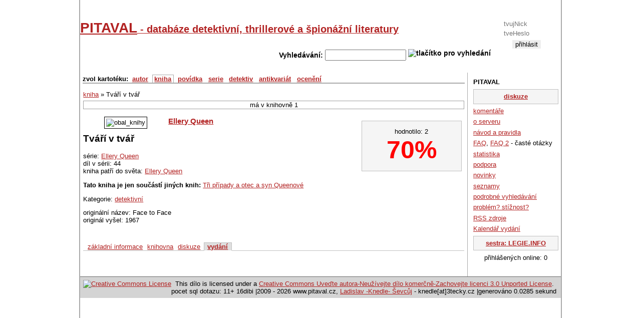

--- FILE ---
content_type: application/javascript
request_url: https://www.pitaval.cz/js/legie-jquery.js
body_size: 1889
content:
/*****************************************************************************
 * JS funkce pro www.legie.info
 * za pouziti js frameworku jQuery 
 *****************************************************************************/
 
/*****************************************************************************
 * 
 */
function nechci_priznak(id, klicove_slovo){
    if (!confirm('opravdu chcete smazat tento záznam / příznak?')) return true;
    $.ajax({
        type: "GET",
        url: "exec/flag-akce.php",
        data: klicove_slovo + "=0&kasp=kniha&kasp_id=" + id,
        success: function(msg){
            $("#row-"+id).fadeTo("normal", 0, function() {
                $(this).hide();
            } );
        }
    });             
}

/**
 * 
 */
function smazat_hodnoceni(id, karta)
{
    if (!confirm('opravdu chcete smazat vaše hodnocení tohoto díla?')) return true;
    $.ajax({
        type: "GET",
        url: "exec/flag-akce.php",
        data: "ohodnoceno=0&kasp=" + karta + "&kasp_id=" + id,
        success: function(msg){
            $("#row-"+id).fadeTo("normal", 0, function() {
                $(this).hide();
            } );
        }
    });             
}

/**
 * 
 */
function odstran_z_knihovny(id)
{
    if (!confirm('opravdu chcete smazat vaše hodnocení tohoto díla?')) return true;
    $.ajax({
        type: "GET",
        url: "exec/smazat-id.php",
        data: "tab=knihovna&id=" + id,
        success: function(msg){
            $("#row-"+id).fadeTo("normal", 0, function() {
                $(this).hide();
            });
        }
    });             
}

/**
 * 
 */
function show_input_cat(tag)
{
    $(tag).parent().html('<form onsubmit="add_cat(this); return false;"><input id="nazev-kat" type="text" /><input type="submit" value="uložit" /></form>');
    $('#nazev-kat').focus();
}

/**
 * 
 */
function show_input_subcat(tag)
{
    //schovam [+]
    $(tag).hide();
    $(tag).parent().append('<ul><li><form onsubmit="add_subcat(this); return false;"><input id="nazev-kat" type="text" /><input type="submit" value="uložit" /></form></li></ul>');
    $('#nazev-kat').focus();
}

/**
 * 
 */
function add_cat(tag)
{
    // form     li       ul
         
    id = $(tag).parent().parent().attr('id');
    id = id.substring(3);
    $.ajax({
        type: "GET",
        url: "exec/add-knihovna-strom.php",
        data: "otec=" + id + "&nazev=" + $('#nazev-kat').val(),
        success: function(html){
            $('#vizualni_knihovna').html(html);
        }
    });
    
    return false;
}

/**
 * 
 */
function add_subcat(tag)
{
    // form   li     ul        li
         
    id = $(tag).parent().parent().parent().attr('id');
    id = id.substring(3);
    $.ajax({
        type: "GET",
        url: "exec/add-knihovna-strom.php",
        data: "otec=" + id + "&nazev=" + $('#nazev-kat').val(),
        success: function(html){
            $('#vizualni_knihovna').html(html);
        }
    });
    
    return false;
}

/**
 * 
 */
function del_subcat(tag)
{
    // a    li
    id = $(tag).parent().attr('id');
    id = id.substring(3);
    $.ajax({
        type: "GET",
        url: "exec/del-knihovna-strom.php",
        data: "idknihovna_strom=" + id,
        success: function(html){
            $('#vizualni_knihovna').html(html);
        }
    });
}

/**
 * 
 */
function otevri_patro(tag, idpatra)
{
    //  a   li/div   ul/div   td
    id = $(tag).parent().parent().parent().attr('id'); 
       
    $.ajax({
        type: "GET",
        url: "4ajax/otevri_patro.php",
        data: "patro=" + idpatra,
        success: function(html){
            $('#' + id).html(html);
            $.ajax({
                type: "GET",
                url: "4ajax/knihy_patra.php",
                data: "patro=" + idpatra,
                success: function(html){
                    $('#' + id + "-vypis").html(html);
                }
            });            
        }
    });
}

/**
 * presun ve stromu sve vizualni knihovny
 */
function zmenit_umisteni(tag){
    
    id = $(tag).parent().attr('id').substring(3);
    
    // ve kterem jsme bloku - vlevo ci vpravo
    tdid = $(tag).parent().parent().parent().attr('id');
    
    // ul-id v opacnem bloku
    if (tdid == 'leve-patro-vypis') 
    {
        cil = $("#prave-patro-vypis ul").attr('id').substring(3);
    }
    else if (tdid == 'prave-patro-vypis') 
    {
        cil = $("#leve-patro-vypis ul").attr('id').substring(3);
    }
    
    if ((id > 0) && (cil > 0)) 
    {
        $.ajax({
            type: "GET",
            url: "4ajax/zmenit_umisteni.php",
            data: "co=" + id + "&cil=" + cil,
            success: function(msg){
                $("#li-" + id).fadeTo("fast", 0, function() {
                    $("#li-" + id).appendTo("#ul-" + cil).fadeTo("fast", 1);
                });
            }
        });             
    }

}

/**
 * filtrace pro knihy ve virtualni knihovne
 */
function filtrKnihyPatra(tag) 
{
    hledany_retezec = $(tag).val();
    hledany_retezec = jQuery.trim(hledany_retezec);
    delka_hledaneho_retezce = $(tag).val().length;
   
    // filtruji, jen pokud je delka min 3 znaky
    if (delka_hledaneho_retezce > 2 || delka_hledaneho_retezce == 0) {
        kde_hledam = $(tag).attr('name');
        // cast_knihy nebo cast_autora
        
        // zjistim kde jsem
        //      input td       tr       tbody    table    td
        tdBlokId = $(tag).parent().parent().parent().parent().parent().attr('id');        
        
        // zjistim obsah druheho input boxu
        if (kde_hledam == 'cast_knihy') 
        {
            druhy_input = 'cast_autora';
        }
        else if (kde_hledam == 'cast_autora') 
        {
            druhy_input = 'cast_knihy';
        }
        
        druhy_input_retezec = $("#" + tdBlokId + " input[name='" + druhy_input + "']").val();
        
        druh_ret = '';
        if (jQuery.trim(druhy_input_retezec).length > 0) {
            druh_ret = '&' + druhy_input + '=' + druhy_input_retezec;
        }
        
        // zjistim id UL se seznamem knih 
        tdid = $(tag).parent().parent().parent().parent().parent().attr('id');
        ulid = $("#"+ tdid + " ul").attr('id');
        
        idpatra = ulid.substring(3);

        $.ajax({
            type: "GET",
            url: "4ajax/knihy_patra.php",
            data: "patro=" + idpatra + "&" + kde_hledam + "=" + hledany_retezec + druh_ret,
            success: function(html){
                $('#ul-' + idpatra).html(html);
            //$("#" + tdid).html(html);
            }
        });            
    }
}

$(function() {
    $(".carousel").jCarouselLite({
        btnNext: ".next",
        btnPrev: ".prev",
        btnMoreNext: ".moreNext",
        btnMorePrev: ".morePrev",
        btnLast: ".last",
        btnFirst: ".first",
        mouseWheel: true,
        visible: 5,
        scroll: 1,
        moreScroll: 5,
        circular: false

    });
});

/**
Vertigo Tip by www.vertigo-project.com
Requires jQuery
*/
this.vtip=function(_selector){
    this.xOffset=-10;
    this.yOffset=10;
    $(_selector).unbind().hover(function(a){
        this.t=this.title;
        if (this.t != "") {
            this.title="";
            this.top=(a.pageY+yOffset);
            this.left=(a.pageX+xOffset);
            $("body").append('<p id="vtip"><img id="vtipArrow" />'+this.t+"</p>");
            $("p#vtip #vtipArrow").attr("src","engine/vtip_arrow.png");
            $("p#vtip").css("top",this.top+"px").css("left",this.left+"px").fadeIn("slow")
        }
    },function(){
        if (this.title == "" && this.t != "") {
            this.title=this.t;
        }
        $("p#vtip").fadeOut("slow").remove()
    }).mousemove(function(a){
        this.top=(a.pageY+yOffset);
        this.left=(a.pageX+xOffset);
        $("p#vtip").css("top",this.top+"px").css("left",this.left+"px")
    })
//    .click(function(){
//        if (this.title == "" && this.t != "") {
//            this.title=this.t;
//        }
//        $("p#vtip").fadeOut("slow").remove();
//        return true;
//    })
};